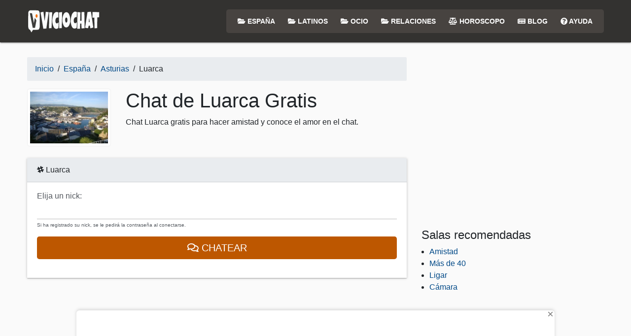

--- FILE ---
content_type: text/html; charset=UTF-8
request_url: https://www.viciochat.org/chat/luarca/
body_size: 4372
content:
<!doctype html>
<html lang="es">

<head>
	<meta charset="utf-8">
	<meta name="viewport" content="width=device-width, initial-scale=1.0">
	<meta name="msapplication-TileImage" content="https://www.viciochat.org/images/favicon-1-270x270.png">
	<title>Chat de Luarca en Asturias</title>
	<meta name="description" content="Chat Luarca gratis para hacer amistad y conoce el amor en el chat.">
	
		<link href="https://www.viciochat.org/chat/luarca/" rel="canonical">
	
	<!-- Favicon -->
	<link rel="icon" href="https://www.viciochat.org/images/favicon-1-32x32.png" sizes="32x32">
	<link rel="icon" href="https://www.viciochat.org/images/favicon-1-192x192.png" sizes="192x192">
	<link rel="apple-touch-icon" href="https://www.viciochat.org/images/favicon-1-180x180.png">

	<!-- Fontawesome -->
	<link rel="stylesheet" href="https://www.viciochat.org/css/font-awesome.css" type="text/css">

	<!-- Style -->
	<link rel="stylesheet" href="https://www.viciochat.org/css/style.css" type="text/css">
</head>

<body>

    <div class="site" id="page">
		
<div id="wrapper-navbar">
    <a class="skip-link sr-only sr-only-focusable" href="#content">Salir del contenido</a>
		<nav class="navbar navbar-expand-md navbar-light bg-vc-dark">
			<div class="container">
				<a href="https://www.viciochat.org/" class="navbar-brand custom-logo-link" rel="home">
					<img width="250" height="100" src="https://www.viciochat.org/images/cropped-viciochat.svg" class="img-fluid" alt="VicioChat" decoding="async">
				</a>
				<button class="navbar-toggler" type="button" data-toggle="collapse" data-target="#navbarNavDropdown" aria-controls="navbarNavDropdown" aria-expanded="false" aria-label="Toggle navigation">
					<span class="navbar-toggler-icon"></span>
				</button>
				<div id="navbarNavDropdown" class="collapse navbar-collapse">
					<ul id="main-menu" class="navbar-nav ml-auto">
						                        <li class="nav-item ">
							<a title="España" href="https://www.viciochat.org/chats/espana/" class="nav-link">
                                <i class="fas fa-folder-open"></i> España                            </a>
                        </li>
						                        <li class="nav-item ">
							<a title="Latinos" href="https://www.viciochat.org/chats/latinoamerica/" class="nav-link">
                                <i class="fas fa-folder-open"></i> Latinos                            </a>
                        </li>
						                        <li class="nav-item ">
							<a title="Ocio" href="https://www.viciochat.org/chats/ocio/" class="nav-link">
                                <i class="fas fa-folder-open"></i> Ocio                            </a>
                        </li>
						                        <li class="nav-item ">
							<a title="Relaciones" href="https://www.viciochat.org/chats/relaciones/" class="nav-link">
                                <i class="fas fa-folder-open"></i> Relaciones                            </a>
                        </li>
						                        <li class="nav-item ">
							<a title="Horoscopo" href="https://www.viciochat.org/horoscopo/" class="nav-link">
                                <i class="fas fa-balance-scale"></i> Horoscopo                            </a>
                        </li>
						                        <li class="nav-item ">
							<a title="Blog" href="https://www.viciochat.org/blog/" class="nav-link">
                                <i class="fas fa-newspaper"></i> Blog                            </a>
                        </li>
						                        <li class="nav-item ">
							<a title="Ayuda" href="https://www.viciochat.org/ayuda/" class="nav-link">
                                <i class="fas fa-question-circle"></i> Ayuda                            </a>
                        </li>
											</ul>
				</div>
			</div>
		</nav>
</div>

        <div class="wrapper" id="single-wrapper">
			<div class="container" id="content" tabindex="-1">
				<div class="row">
					<main class="site-main col-sm-8" id="main">
						<!-- Mostrar el breadcrumb -->
							<div class="breadcrumb" itemscope itemtype="https://schema.org/BreadcrumbList">
																	<span itemprop="itemListElement" itemscope itemtype="https://schema.org/ListItem">
										<a itemprop="item" href="https://www.viciochat.org/">
											<span itemprop="name">Inicio</span>
										</a>
										<meta itemprop="position" content="1">
									</span>
									 &nbsp; / &nbsp; 																	<span itemprop="itemListElement" itemscope itemtype="https://schema.org/ListItem">
										<a itemprop="item" href="/chats/espana/">
											<span itemprop="name">España</span>
										</a>
										<meta itemprop="position" content="2">
									</span>
									 &nbsp; / &nbsp; 																	<span itemprop="itemListElement" itemscope itemtype="https://schema.org/ListItem">
										<a itemprop="item" href="/chats/asturias/">
											<span itemprop="name">Asturias</span>
										</a>
										<meta itemprop="position" content="3">
									</span>
																									&nbsp; / &nbsp;<span>Luarca</span>
							</div>
														<article class="chat type-chat status-publish has-post-thumbnail hentry chats-amistad" id="/chat/luarca/">
								<header class="entry-header">
									<div class="row">
										<div class="col-12 col-sm-3 d-none d-sm-block">
											<img class="img-fluid img-chat" src="https://www.viciochat.org/images/2022/01/luarca.webp" alt="Luarca" loading="lazy">
										</div>
										<div class="col-12 col-sm-9">
											<h1 class="entry-title">Chat de Luarca Gratis</h1>
												<p>Chat Luarca gratis para hacer amistad y conoce el amor en el chat.</p>
										</div>
									</div>
								</header>
								<div class="entry-content mt-4">
									<div class="panel panel-chat">
										<div class="card-header">
											<i class="fab fa-slack-hash"></i> Luarca										</div>
										<div class="card-body">
											<form method="POST" action="/opcion/">
												<div class="form-group bmd-label-static">
													<label for="nick">Elija un nick:</label><input type="text" class="form-control" id="nick" name="nick" placeholder=""><small class="form-text text-muted">Si ha registrado su nick, se le pedirá la contraseña al conectarse.</small>
												</div>
												<input type="hidden" name="join" value="#luarca">
												<button type="submit" class="btn btn-success btn-lg btn-block active"><i class="far fa-comments"></i> Chatear</button>
											</form>
										</div>
									</div>
									<div class="mt-4">
										<center>
											
    <!-- Anuncio DESKTOP -->
    <ins class="adsbygoogle"
         style="display:inline-block;width:336px;height:280px"
         data-ad-client="ca-pub-2676858001618396"
         data-ad-slot="6030917652"></ins>


<script>
    (adsbygoogle = window.adsbygoogle || []).push({});
</script>
										</center>
										</div>
											<hr class="mb-4">
												<h2>Descripción de la sala Luarca</h2>
													<p>Chat Luarca gratis para hacer amistad y conoce el amor en el chat. Habla con gente asturiana de Luarca por nuestros canales de chat, conoce la gente de este pueblo asturiano y relacionate en la tierra del queso cabrales y el cachopo.</p>
																											<hr class="mt-4">
								</div>
								<footer class="entry-footer"> 
									<h3 class="mb-3">Salas relacionadas:</h3> 
										<div class="row"><div class="col-6 col-sm-4"><p class="text-ellipsis"><a href="https://www.viciochat.org/chat/cabrales/"><i class="fab fa-slack-hash"></i> Cabrales</a></p></div><div class="col-6 col-sm-4"><p class="text-ellipsis"><a href="https://www.viciochat.org/chat/ponga/"><i class="fab fa-slack-hash"></i> Ponga</a></p></div><div class="col-6 col-sm-4"><p class="text-ellipsis"><a href="https://www.viciochat.org/chat/nava/"><i class="fab fa-slack-hash"></i> Nava</a></p></div><div class="col-6 col-sm-4"><p class="text-ellipsis"><a href="https://www.viciochat.org/chat/pravia/"><i class="fab fa-slack-hash"></i> Pravia</a></p></div><div class="col-6 col-sm-4"><p class="text-ellipsis"><a href="https://www.viciochat.org/chat/cangas-de-onis/"><i class="fab fa-slack-hash"></i> Cangas de Onis</a></p></div><div class="col-6 col-sm-4"><p class="text-ellipsis"><a href="https://www.viciochat.org/chat/caravia/"><i class="fab fa-slack-hash"></i> Caravia</a></p></div><div class="col-6 col-sm-4"><p class="text-ellipsis"><a href="https://www.viciochat.org/chat/oviedo/"><i class="fab fa-slack-hash"></i> Oviedo</a></p></div><div class="col-6 col-sm-4"><p class="text-ellipsis"><a href="https://www.viciochat.org/chat/mieres-asturias/"><i class="fab fa-slack-hash"></i> Mieres Asturias</a></p></div><div class="col-6 col-sm-4"><p class="text-ellipsis"><a href="https://www.viciochat.org/chat/franco/"><i class="fab fa-slack-hash"></i> Franco</a></p></div><div class="col-6 col-sm-4"><p class="text-ellipsis"><a href="https://www.viciochat.org/chat/colunga/"><i class="fab fa-slack-hash"></i> Colunga</a></p></div><div class="col-6 col-sm-4"><p class="text-ellipsis"><a href="https://www.viciochat.org/chat/gijon/"><i class="fab fa-slack-hash"></i> Gijon</a></p></div><div class="col-6 col-sm-4"><p class="text-ellipsis"><a href="https://www.viciochat.org/chat/ibias/"><i class="fab fa-slack-hash"></i> Ibias</a></p></div></div> 
								</footer>
							</article>
							<div id="accordion" style="margin-top:25px;">
								<div class="panel">
									<div class="card-header" id="heading1">
										<h3 class="mb-0">
											<button class="btn btn-link" data-toggle="collapse" data-target="#collapse1" aria-expanded="false" aria-controls="collapse1"> <i class="far fa-file"></i> Normas del chat </button>
										</h3>
									</div>
									<div id="collapse1" class="collapse" aria-labelledby="heading1" data-parent="#accordion">
										<div class="card-body">
											<ul>
												<li>La primera regla, absolutamente básica, es: «no hagas nada que no quieras que te hagan».</li>
												<li>Está prohibido molestar al resto de los usuarios, o comprometer y degradar el funcionamiento de la red. Una actuación lo bastante persistente o molesta puede acarrear la expulsión de la red por tiempo indefinido.</li>
												<li>Cuando entres en un canal nuevo sigue durante un rato las conversaciones para descubrir cuál es la temática que se está desarrollando. Respeta la temática del canal y utiliza un lenguaje apropiado. Las conversaciones con temáticas no vinculadas al canal deben mantenerse en privado.</li>
												<li>Evita el uso de mayúsculas, ya que pueden interpretarse como gritos o enfado. Usa los emojis cuando sea necesario.</li>
											</ul>
										</div>
									</div>
									<div class="panel">
										<div class="card-header" id="heading2">
											<h4 class="mb-0">
												<button class="btn btn-link collapsed" data-toggle="collapse" data-target="#collapse2" aria-expanded="false" aria-controls="collapse2"> <i class="far fa-question-circle"></i> Preguntas frecuentes </button>
											</h4>
										</div>
										<div id="collapse2" class="collapse" aria-labelledby="heading2" data-parent="#accordion">
											<div class="card-body">
												<ul>
													<li>Netiqueta y comportamiento</li>
													<li>Normas generales de la Red</li>
													<li>Normas de registro de Nicks</li>
													<li>Normas de registro de Canales</li>
													<li>Moderadores de canales</li>
													<li>¿Como dirigirse a un OPeRador?</li>
												</ul>
											</div>
										</div>
									</div>
								</div>
							</div>
								<div class="col-12 mt-3">
									<center>
										
    <!-- Anuncio DESKTOP -->
    <ins class="adsbygoogle"
         style="display:inline-block;width:336px;height:280px"
         data-ad-client="ca-pub-2676858001618396"
         data-ad-slot="2733853392"></ins>


<script>
    (adsbygoogle = window.adsbygoogle || []).push({});
</script>
									</center>
								</div>
					</main>
					<div class="col-md-4 widget-area" id="right-sidebar" role="complementary">
						<aside class="widget widget_wpchat_publicidad">
							<center>
								
    <!-- Anuncio DESKTOP -->
    <ins class="adsbygoogle"
         style="display:inline-block;width:336px;height:280px"
         data-ad-client="ca-pub-2676858001618396"
         data-ad-slot="3633624729"></ins>


<script>
    (adsbygoogle = window.adsbygoogle || []).push({});
</script>							</center>
						</aside>
						<aside id="text-2" class="widget widget_text">
							<h4 class="widget-title">Salas recomendadas</h4>
								<div class="textwidget">
									<ul>
										<li><a href="https://www.viciochat.org/chat/amistad/">Amistad</a></li>
										<li><a href="https://www.viciochat.org/chat/mas-de-40/">Más de 40</a></li>
										<li><a href="https://www.viciochat.org/chat/ligar/">Ligar</a></li>
										<li><a href="https://www.viciochat.org/chat/camara/">Cámara</a></li>
									</ul>
								</div>
						</aside>
					</div>
				</div>
			</div>
		</div>
	</div>

         <!-- Footer Start!-->
        <div class="wrapper" id="wrapper-footer-full">
    <div class="container" id="footer-full-content" tabindex="-1">
        <div class="row">
            <!-- Top Canales -->
            <div class="col-sm-3 d-lg-block d-sm-block d-none">
                <h5>Top canales</h5>
                <ul class="fa-ul">
                    <li><span class="fa-li"><i class="fab fa-slack-hash"></i></span><a href="https://www.viciochat.org/chat/espana/">España</a></li>
                    <li><span class="fa-li"><i class="fab fa-slack-hash"></i></span><a href="https://www.viciochat.org/chat/argentina/">Argentina</a></li>
                    <li><span class="fa-li"><i class="fab fa-slack-hash"></i></span><a href="https://www.viciochat.org/chat/mexico/">Mexico</a></li>
                   <li><span class="fa-li"><i class="fab fa-slack-hash"></i></span><a href="https://www.viciochat.org/chat/amistad/">Amistad</a></li>
                    <li><span class="fa-li"><i class="fab fa-slack-hash"></i></span><a href="https://www.viciochat.org/chat/ligar/">Ligar</a></li>
                    <li><span class="fa-li"><i class="fab fa-slack-hash"></i></span><a href="https://www.viciochat.org/chat/colombia/">Colombia</a></li>
                </ul>
            </div>
            
            <!-- Últimos Canales -->
            <div class="col-sm-3 d-lg-block d-sm-block d-none">
                <h5>Últimos canales</h5>
                <ul class="fa-ul">
                    <li><span class="fa-li"><i class="fab fa-slack-hash"></i></span><a href="https://www.viciochat.org/chat/usa/" >Usa</a></li>
					<li><span class="fa-li"><i class="fab fa-slack-hash"></i></span><a href="https://www.viciochat.org/chat/erotico/" >Erotico</a></li>
					<li><span class="fa-li"><i class="fab fa-slack-hash"></i></span><a href="https://www.viciochat.org/chat/bazoocam/" >Bazoocam</a></li>
					<li><span class="fa-li"><i class="fab fa-slack-hash"></i></span><a href="https://www.viciochat.org/chat/dalechat/" >Dalechat</a></li>
					<li><span class="fa-li"><i class="fab fa-slack-hash"></i></span><a href="https://www.viciochat.org/chat/swingers/" >Swingers</a></li>
					<li><span class="fa-li"><i class="fab fa-slack-hash"></i></span><a href="https://www.viciochat.org/chat/navidad/" >Navidad</a></li>
					<li><span class="fa-li"><i class="fab fa-slack-hash"></i></span><a href="https://www.viciochat.org/chat/homestead/" >Homestead</a></li>
                    <li><span class="fa-li"><i class="fab fa-slack-hash"></i></span><a href="https://www.viciochat.org/chat/alhaurin-de-la-torre/">Alhaurín de la Torre</a></li>
                    <li><span class="fa-li"><i class="fab fa-slack-hash"></i></span><a href="https://www.viciochat.org/chat/mairena-del-aljarafe/">Mairena del Aljarafe</a></li>
                    <li><span class="fa-li"><i class="fab fa-slack-hash"></i></span><a href="https://www.viciochat.org/chat/rincon-de-la-victoria/">Rincón de la Victoria</a></li>
                </ul>
            </div>
            
            <!-- Corporativo -->
            <div class="col-sm-3 d-lg-block d-sm-block d-none">
                <h5>Corporativo</h5>
                <ul class="fa-ul">
                    <li><span class="fa-li"><i class="fas fa-check"></i></span><a href="https://www.viciochat.org/historia/">Historia</a></li>
                    <li><span class="fa-li"><i class="fas fa-check"></i></span><a href="https://www.viciochat.org/equipo/">Equipo</a></li>
                    <li><span class="fa-li"><i class="fas fa-check"></i></span><a href="https://www.viciochat.org/auth/register/">Registro</a></li>
                    <li><span class="fa-li"><i class="fas fa-check"></i></span><a href="https://www.viciochat.org/crea-tu-chat/">Crea tu chat</a></li>
                    <li><span class="fa-li"><i class="fas fa-check"></i></span><a href="https://www.viciochat.org/contacto/">Contacto</a></li>
                </ul>
            </div>
            
            <!-- Legal -->
            <div class="col-sm-3">
                <h5>Legal</h5>
                <ul class="fa-ul">
                    <li><span class="fa-li"><i class="fas fa-check"></i></span><a href="https://www.viciochat.org/legal/aviso-legal/">Aviso legal</a></li>
                    <li><span class="fa-li"><i class="fas fa-check"></i></span><a href="https://www.viciochat.org/legal/politica-de-privacidad/">Política de privacidad</a></li>
                    <li><span class="fa-li"><i class="fas fa-check"></i></span><a href="https://www.viciochat.org/politica-de-cookies/">Política de cookies</a></li>
                </ul>
            </div>
            
            <!-- Redes Sociales y Copyright -->
            <div class="col-12 my-4 text-center">
                <div class="fa-stack">
                    <a href="https://www.facebook.com/VicioChats" target="_blank" rel="noopener noreferrer" aria-label="lee esto en facebook">
                        <i class="fas fa-circle fa-stack-2x"></i>
                        <i class="fab fa-facebook-f fa-stack-1x fa-inverse"></i>
                    </a>
                </div>
                <div class="fa-stack">
                    <a href="https://twitter.com/VicioChat" target="_blank" rel="noopener noreferrer" aria-label="lee esto en twitter">
                        <i class="fas fa-circle fa-stack-2x"></i>
                        <i class="fab fa-twitter fa-stack-1x fa-inverse"></i>
                    </a>
                </div>
            </div>
            <div class="col-12 text-center">&copy; 2021-2025 | VicioChat Networks</div>
        </div>
    </div>
</div>
	<div class="sticky-ads" id="sticky-ads">
	<div class="sticky-ads-close" onclick='document.getElementById("sticky-ads").style.display="none"'>
		<svg viewbox='0 0 512 512' xmlns='http://www.w3.org/2000/svg'><path d='M278.6 256l68.2-68.2c6.2-6.2 6.2-16.4 0-22.6-6.2-6.2-16.4-6.2-22.6 0L256 233.4l-68.2-68.2c-6.2-6.2-16.4-6.2-22.6 0-3.1 3.1-4.7 7.2-4.7 11.3 0 4.1 1.6 8.2 4.7 11.3l68.2 68.2-68.2 68.2c-3.1 3.1-4.7 7.2-4.7 11.3 0 4.1 1.6 8.2 4.7 11.3 6.2 6.2 16.4 6.2 22.6 0l68.2-68.2 68.2 68.2c6.2 6.2 16.4 6.2 22.6 0 6.2-6.2 6.2-16.4 0-22.6L278.6 256z'/></svg>
	</div>
	<div class="sticky-ads-content">
		<ins class="adsbygoogle"
		style="display:block"
		data-ad-client="ca-pub-2676858001618396"
		data-ad-slot="2499610173"></ins>
		<script>
			 (adsbygoogle = window.adsbygoogle || []).push({});
		</script>
	</div>
</div>
<!-- Footer end! -->

<!-- Scripts -->
<script src="https://www.viciochat.org/js/jquery.min.js"></script>
<script src="https://www.viciochat.org/js/bootstrap.min.js"></script>
<script async src="https://pagead2.googlesyndication.com/pagead/js/adsbygoogle.js?client=ca-pub-2676858001618396"
        crossorigin="anonymous"></script>
</body>

</html>

--- FILE ---
content_type: text/html; charset=utf-8
request_url: https://www.google.com/recaptcha/api2/aframe
body_size: 222
content:
<!DOCTYPE HTML><html><head><meta http-equiv="content-type" content="text/html; charset=UTF-8"></head><body><script nonce="Tkhr68ttk30MbwsjtYdv6g">/** Anti-fraud and anti-abuse applications only. See google.com/recaptcha */ try{var clients={'sodar':'https://pagead2.googlesyndication.com/pagead/sodar?'};window.addEventListener("message",function(a){try{if(a.source===window.parent){var b=JSON.parse(a.data);var c=clients[b['id']];if(c){var d=document.createElement('img');d.src=c+b['params']+'&rc='+(localStorage.getItem("rc::a")?sessionStorage.getItem("rc::b"):"");window.document.body.appendChild(d);sessionStorage.setItem("rc::e",parseInt(sessionStorage.getItem("rc::e")||0)+1);localStorage.setItem("rc::h",'1768725601317');}}}catch(b){}});window.parent.postMessage("_grecaptcha_ready", "*");}catch(b){}</script></body></html>

--- FILE ---
content_type: text/css
request_url: https://www.viciochat.org/css/style.css
body_size: 6617
content:
.card{font-size:.875rem;font-weight:400}:root{--blue:#2196f3;--indigo:#3f51b5;--purple:#9c27b0;--pink:#e91e63;--red:#f44336;--orange:#ff9800;--yellow:#ffeb3b;--green:#4caf50;--teal:#009688;--cyan:#00bcd4;--white:#fff;--gray:#6c757d;--gray-dark:#343a40;--primary:#009688;--secondary:#6c757d;--success:#BD5700;--info:#03a9f4;--warning:#ff5722;--danger:#f44336;--light:#f5f5f5;--dark:#424242;--breakpoint-xs:0;--breakpoint-sm:576px;--breakpoint-md:768px;--breakpoint-lg:992px;--breakpoint-xl:1200px;--font-family-sans-serif:"Roboto","Helvetica","Arial",sans-serif;--font-family-monospace:SFMono-Regular,Menlo,Monaco,Consolas,"Liberation Mono","Courier New",monospace}*,:after,:before{box-sizing:border-box}html{font-family:sans-serif;line-height:1.15;-webkit-text-size-adjust:100%;-ms-text-size-adjust:100%;-ms-overflow-style:scrollbar;-webkit-tap-highlight-color:transparent}@-ms-viewport{width:device-width}article,footer,header,main,nav{display:block}body{margin:0;font-family:Roboto,Helvetica,Arial,sans-serif;font-size:1rem;line-height:1.5;color:#212529;text-align:left;background-color:#fafafa}[tabindex="-1"]:focus{outline:0!important}hr{box-sizing:content-box;height:0;overflow:visible}h1,h2,h3,h4,h5{margin-top:0;margin-bottom:.5rem}p{margin-top:0;margin-bottom:1rem}ul{margin-bottom:1rem}ul{margin-top:0}b{font-weight:bolder}small{font-size:80%}a{color:#009688;text-decoration:none;background-color:transparent;-webkit-text-decoration-skip:objects}a:hover{color:#004a43;text-decoration:underline}img{vertical-align:middle;border-style:none}label{display:inline-block;margin-bottom:.5rem}button{border-radius:0}button:focus{outline:1px dotted;outline:5px auto -webkit-focus-ring-color}button,input{margin:0;font-family:inherit;font-size:inherit;line-height:inherit}button,input{overflow:visible}button{text-transform:none}[type=submit],button,html [type=button]{-webkit-appearance:button}[type=button]::-moz-focus-inner,[type=submit]::-moz-focus-inner,button::-moz-focus-inner{padding:0;border-style:none}::-webkit-file-upload-button{font:inherit;-webkit-appearance:button}.h1, .h2, .h3, .h4, .h5, .h6, h1, h2, h3, h4, h5, h6 {margin-bottom: .5rem; font-family: inherit; font-weight: 400; line-height: 1.2;color: inherit;}h1{font-size:2.5rem}h2{font-size:2rem}h3{font-size:1.75rem}h4{font-size:1.5rem}h5{font-size:1.25rem}hr{margin-top:1rem;margin-bottom:1rem;border:0;border-top:1px solid rgba(0,0,0,.1)}small{font-size:80%;font-weight:400}.img-fluid{max-width:100%;height:auto}.container{width:100%;padding-right:15px;padding-left:15px;margin-right:auto;margin-left:auto}@media (min-width:576px){.container{max-width:540px}}@media (min-width:768px){.container{max-width:720px}}@media (min-width:992px){.container{max-width:960px}}@media (min-width:1200px){.container{max-width:1140px}}.container-fluid{width:100%;padding-right:15px;padding-left:15px;margin-right:auto;margin-left:auto}.row{display:flex;flex-wrap:wrap;margin-right:-15px;margin-left:-15px}.col,.col-md,.col-6,.col-12,.col-lg-2,.col-lg-6,.col-lg-8,.col-lg-10,.col-lg-12,.col-md-12,.col-sm-3,.col-sm-4,.col-sm-8,.col-sm-9,.col-md-4{position:relative;width:100%;min-height:1px;padding-right:15px;padding-left:15px}.col{flex-basis:0;flex-grow:1;max-width:100%}.col-6{flex:0 0 50%;max-width:50%}.col-12{flex:0 0 100%;max-width:100%}@media (min-width:576px){.col-sm-3{flex:0 0 25%;max-width:25%}.col-sm-4{flex:0 0 33.33333%;max-width:33.33333%}.col-sm-8{flex:0 0 66.66667%;max-width:66.66667%}.col-sm-9{flex:0 0 75%;max-width:75%}}@media (min-width:768px){.col-md{flex-basis:0;flex-grow:1;max-width:100%}.col-md-4{flex:0 0 33.33333%;max-width:33.33333%}.col-md-12{flex:0 0 100%;max-width:100%}}@media (min-width:992px){.col-lg-2{flex:0 0 16.66667%;max-width:16.66667%}.col-lg-6{flex:0 0 50%;max-width:50%}.col-lg-8{flex:0 0 66.66667%;max-width:66.66667%}.col-lg-10{flex:0 0 83.33333%;max-width:83.33333%}.col-lg-12{flex:0 0 100%;max-width:100%}.offset-lg-2{margin-left:16.66667%}}.form-control{display:block;width:100%;padding:.4375rem 0;font-size:1rem;line-height:1.5;color:#495057;background-color:transparent;background-clip:padding-box;border:1px solid rgba(0,0,0,.26);border-radius:0;box-shadow:none;transition:border-color .15s ease-in-out,box-shadow .15s ease-in-out;outline:none}.form-control::-ms-expand{background-color:transparent;border:0}.form-control:disabled{background-color:#e9ecef;opacity:1}.form-group{margin-bottom:1rem}.form-text{display:block;margin-top:.25rem}.btn{display:inline-block;font-weight:500;text-align:center;white-space:nowrap;vertical-align:middle;user-select:none;border:1px solid transparent;padding:.46875rem 1rem;font-size:1rem;line-height:1.5;border-radius:.125rem;transition:color .15s ease-in-out,background-color .15s ease-in-out,border-color .15s ease-in-out,box-shadow .15s ease-in-out}.btn:focus,.btn:hover{text-decoration:none}.btn:focus{outline:0;box-shadow:none}.btn:disabled{opacity:.65;box-shadow:none}.btn:not(:disabled):not(.disabled),.custom-file-control:not(:disabled):not(.disabled):before{cursor:pointer}.btn:not(:disabled):not(.disabled).active,.btn:not(:disabled):not(.disabled):active,.custom-file-control:not(:disabled):not(.disabled).active:before,.custom-file-control:not(:disabled):not(.disabled):active:before{background-image:none;box-shadow:none}.btn:not(:disabled):not(.disabled).active:focus,.btn:not(:disabled):not(.disabled):active:focus,.custom-file-control:not(:disabled):not(.disabled).active:focus:before,.custom-file-control:not(:disabled):not(.disabled):active:focus:before{box-shadow:none}.btn-primary:not(:disabled):not(.disabled).active,.btn-primary:not(:disabled):not(.disabled):active{color:#fff;background-color:#00635a;border-color:#00564e}.btn-primary:not(:disabled):not(.disabled).active:focus,.btn-primary:not(:disabled):not(.disabled):active:focus{box-shadow:0 0 0 .2rem rgba(0,150,136,.5)}.btn-success{color:#fff;background-color:#4caf50;border-color:#4caf50;box-shadow:none}.btn-success:hover{color:#fff;background-color:#409444;border-color:#3d8b40}.btn-success:focus{box-shadow:0 0 0 .2rem rgba(76,175,80,.5)}.btn-success:disabled{color:#fff;background-color:#4caf50;border-color:#4caf50}.btn-success:not(:disabled):not(.disabled).active,.btn-success:not(:disabled):not(.disabled):active{color:#fff;background-color:#BD5700;border-color:#39833c}.btn-info:not(:disabled):not(.disabled).active,.btn-info:not(:disabled):not(.disabled):active{color:#fff;background-color:#0286c2;border-color:#027db5}.btn-info:not(:disabled):not(.disabled).active:focus,.btn-info:not(:disabled):not(.disabled):active:focus{box-shadow:0 0 0 .2rem rgba(3,169,244,.5)}.btn-warning:not(:disabled):not(.disabled).active,.btn-warning:not(:disabled):not(.disabled):active{color:#fff;background-color:#ee3900;border-color:#e13600}.btn-warning:not(:disabled):not(.disabled).active:focus,.btn-warning:not(:disabled):not(.disabled):active:focus{box-shadow:0 0 0 .2rem rgba(255,87,34,.5)}.btn-danger:not(:disabled):not(.disabled).active,.btn-danger:not(:disabled):not(.disabled):active{color:#fff;background-color:#ea1c0d;border-color:#de1b0c}.btn-danger:not(:disabled):not(.disabled).active:focus,.btn-danger:not(:disabled):not(.disabled):active:focus{box-shadow:0 0 0 .2rem rgba(244,67,54,.5)}.btn-light:not(:disabled):not(.disabled).active,.btn-light:not(:disabled):not(.disabled):active{color:#212529;background-color:#dcdcdc;border-color:#d5d5d5}.btn-light:not(:disabled):not(.disabled).active:focus,.btn-light:not(:disabled):not(.disabled):active:focus{box-shadow:0 0 0 .2rem hsla(0,0%,96%,.5)}.btn-dark:not(:disabled):not(.disabled).active,.btn-dark:not(:disabled):not(.disabled):active{color:#fff;background-color:#292929;border-color:#222}.btn-dark:not(:disabled):not(.disabled).active:focus,.btn-dark:not(:disabled):not(.disabled):active:focus{box-shadow:0 0 0 .2rem rgba(66,66,66,.5)}.btn-outline-primary:not(:disabled):not(.disabled).active,.btn-outline-primary:not(:disabled):not(.disabled):active{color:#fff;background-color:#009688;border-color:#009688}.btn-outline-primary:not(:disabled):not(.disabled).active:focus,.btn-outline-primary:not(:disabled):not(.disabled):active:focus{box-shadow:0 0 0 .2rem rgba(0,150,136,.5)}.btn-outline-secondary:not(:disabled):not(.disabled).active,.btn-outline-secondary:not(:disabled):not(.disabled):active{color:#fff;background-color:#6c757d;border-color:#6c757d}.btn-outline-secondary:not(:disabled):not(.disabled).active:focus,.btn-outline-secondary:not(:disabled):not(.disabled):active:focus{box-shadow:0 0 0 .2rem hsla(208,7%,46%,.5)}.btn-outline-success:not(:disabled):not(.disabled).active,.btn-outline-success:not(:disabled):not(.disabled):active{color:#fff;background-color:#4caf50;border-color:#4caf50}.btn-outline-success:not(:disabled):not(.disabled).active:focus,.btn-outline-success:not(:disabled):not(.disabled):active:focus{box-shadow:0 0 0 .2rem rgba(76,175,80,.5)}.btn-outline-info:not(:disabled):not(.disabled).active,.btn-outline-info:not(:disabled):not(.disabled):active{color:#fff;background-color:#03a9f4;border-color:#03a9f4}.btn-outline-info:not(:disabled):not(.disabled).active:focus,.btn-outline-info:not(:disabled):not(.disabled):active:focus{box-shadow:0 0 0 .2rem rgba(3,169,244,.5)}.btn-outline-warning:not(:disabled):not(.disabled).active,.btn-outline-warning:not(:disabled):not(.disabled):active{color:#fff;background-color:#ff5722;border-color:#ff5722}.btn-outline-warning:not(:disabled):not(.disabled).active:focus,.btn-outline-warning:not(:disabled):not(.disabled):active:focus{box-shadow:0 0 0 .2rem rgba(255,87,34,.5)}.btn-outline-danger:not(:disabled):not(.disabled).active,.btn-outline-danger:not(:disabled):not(.disabled):active{color:#fff;background-color:#f44336;border-color:#f44336}.btn-outline-danger:not(:disabled):not(.disabled).active:focus,.btn-outline-danger:not(:disabled):not(.disabled):active:focus{box-shadow:0 0 0 .2rem rgba(244,67,54,.5)}.btn-outline-light:not(:disabled):not(.disabled).active,.btn-outline-light:not(:disabled):not(.disabled):active{color:#212529;background-color:#f5f5f5;border-color:#f5f5f5}.btn-outline-light:not(:disabled):not(.disabled).active:focus,.btn-outline-light:not(:disabled):not(.disabled):active:focus{box-shadow:0 0 0 .2rem hsla(0,0%,96%,.5)}.btn-outline-dark:not(:disabled):not(.disabled).active,.btn-outline-dark:not(:disabled):not(.disabled):active{color:#fff;background-color:#424242;border-color:#424242}.btn-outline-dark:not(:disabled):not(.disabled).active:focus,.btn-outline-dark:not(:disabled):not(.disabled):active:focus{box-shadow:0 0 0 .2rem rgba(66,66,66,.5)}.btn-lg{padding:.5rem 1rem;font-size:1.25rem;line-height:1.5;border-radius:.3rem}.btn-block{display:block;width:100%}.input-group{position:relative;display:flex;flex-wrap:wrap;align-items:stretch;width:100%}.input-group>.form-control{position:relative;flex:1 1 auto;width:1%;margin-bottom:0}.input-group>.form-control:focus{z-index:3}.input-group>.form-control:not(:last-child){border-top-right-radius:0;border-bottom-right-radius:0}.input-group-append{display:flex}.input-group-append .btn{position:relative;z-index:2}.input-group-append{margin-left:-1px}.input-group>.input-group-append>.btn{border-top-left-radius:0;border-bottom-left-radius:0}.collapse{display:none}.collapse.show{display:block}tr.collapse.show{display:table-row}tbody.collapse.show{display:table-row-group}.collapsing{height:0;overflow:hidden;transition:height .35s ease}.nav-link{display:block;padding:.5rem 1rem}.nav-link:focus,.nav-link:hover{text-decoration:none}.navbar{position:relative;padding:.5rem 1rem}.navbar,.navbar>.container{display:flex;flex-wrap:wrap;align-items:center;justify-content:space-between}.navbar-brand{display:inline-block;padding-top:.3125rem;padding-bottom:.3125rem;margin-right:1rem;font-size:1.25rem;line-height:inherit;white-space:nowrap}.navbar-brand:focus,.navbar-brand:hover{text-decoration:none}.navbar-nav{display:flex;flex-direction:column;padding-left:0;margin-bottom:0;list-style:none}.navbar-nav .nav-link{padding-right:0;padding-left:0}.navbar-collapse{flex-basis:100%;flex-grow:1;align-items:center}.navbar-toggler{padding:.25rem .75rem;font-size:1.25rem;line-height:1;background-color:transparent;border:1px solid transparent;border-radius:.125rem}.navbar-toggler:focus,.navbar-toggler:hover{text-decoration:none}.navbar-toggler:not(:disabled):not(.disabled){cursor:pointer}.navbar-toggler-icon{display:inline-block;width:1.5em;height:1.5em;vertical-align:middle;content:"";background:no-repeat 50%;background-size:100% 100%}@media (max-width:767.98px){.navbar-expand-md>.container{padding-right:0;padding-left:0}}@media (min-width:768px){.navbar-expand-md{flex-flow:row nowrap;justify-content:flex-start}.navbar-expand-md .navbar-nav{flex-direction:row}.navbar-expand-md .navbar-nav .nav-link{padding-right:.5rem;padding-left:.5rem}.navbar-expand-md>.container{flex-wrap:nowrap}.navbar-expand-md .navbar-collapse{display:flex!important;flex-basis:auto}.navbar-expand-md .navbar-toggler{display:none}}.navbar-light .navbar-brand,.navbar-light .navbar-brand:focus,.navbar-light .navbar-brand:hover{color:rgba(0,0,0,.9)}.navbar-light .navbar-nav .nav-link{color:rgba(0,0,0,.5)}.navbar-light .navbar-nav .nav-link:focus,.navbar-light .navbar-nav .nav-link:hover{color:rgba(0,0,0,.7)}.navbar-light .navbar-toggler{color:rgba(0,0,0,.5);border-color:rgba(71, 67, 64)}.navbar-light .navbar-toggler-icon{background-image:url("data:image/svg+xml;charset=utf8,%3Csvg viewBox='0 0 30 30' xmlns='http://www.w3.org/2000/svg'%3E%3Cpath stroke='rgba(71, 67, 64)' stroke-width='2' stroke-linecap='round' stroke-miterlimit='10' d='M4 7h22M4 15h22M4 23h22'/%3E%3C/svg%3E")}.card{position:relative;display:flex;flex-direction:column;min-width:0;word-wrap:break-word;background-color:#fff;background-clip:border-box;border:1px solid rgba(0,0,0,.12);border-radius:.125rem}.card-body{flex:1 1 auto;padding:1.25rem}.card-title{margin-bottom:.75rem}.card-text:last-child{margin-bottom:0}.card-header{padding:.75rem 1.25rem;margin-bottom:0;background-color:#fff;border-bottom:1px solid rgba(0,0,0,.12)}.card-header:first-child{border-radius:calc(.125rem - 1px) calc(.125rem - 1px) 0 0}.card-img-top{width:100%;border-top-left-radius:calc(.125rem - 1px);border-top-right-radius:calc(.125rem - 1px)}.breadcrumb{display:flex;flex-wrap:wrap;padding:.75rem 1rem;margin-bottom:1rem;list-style:none;background-color:#e9ecef;border-radius:.125rem}.pagination{display:flex;padding-left:0;list-style:none;border-radius:.125rem}.page-link{position:relative;display:block;padding:.5rem .75rem;margin-left:0;line-height:1.25;color:#009688;background-color:transparent;border:0 solid #dee2e6}.page-link:hover{color:#004a43;text-decoration:none;background-color:#e9ecef;border-color:#dee2e6}.page-link:focus{z-index:2;outline:0;box-shadow:0 0 0 .2rem rgba(0,150,136,.25)}.page-link:not(:disabled):not(.disabled){cursor:pointer}.page-item:first-child .page-link{margin-left:0;border-top-left-radius:.125rem;border-bottom-left-radius:.125rem}.page-item:last-child .page-link{border-top-right-radius:.125rem;border-bottom-right-radius:.125rem}.page-item.active .page-link{z-index:1;color:#fff;background-color:#009688;border-color:#009688}.close:not(:disabled):not(.disabled){cursor:pointer}@supports (transform-style:preserve-3d){}@supports (transform-style:preserve-3d){}@supports (transform-style:preserve-3d){}.d-none{display:none!important}@media (min-width:576px){.d-sm-block{display:block!important}}@media (min-width:992px){.d-lg-block{display:block!important}}@supports (position:sticky){}.sr-only{position:absolute;width:1px;height:1px;padding:0;overflow:hidden;clip:rect(0,0,0,0);white-space:nowrap;clip-path:inset(50%);border:0}.sr-only-focusable:active,.sr-only-focusable:focus{position:static;width:auto;height:auto;overflow:visible;clip:auto;white-space:normal;clip-path:none}.mb-2{margin-bottom:.5rem!important}.mt-3{margin-top:1rem!important}.mb-3{margin-bottom:1rem!important}.mt-4,.my-4{margin-top:1.5rem!important}.mb-4,.my-4{margin-bottom:1.5rem!important}.py-4{padding-top:1.5rem!important}.py-4{padding-bottom:1.5rem!important}.ml-auto{margin-left:auto!important}@media (min-width:576px){.mt-sm-0{margin-top:0!important}}.text-center{text-align:center!important}.text-muted{/*color:#6c757d*/color: #51565C!important}@media print{*,:after,:before{text-shadow:none!important;box-shadow:none!important}a:not(.btn):not(.custom-file-control:before){text-decoration:underline}img{page-break-inside:avoid}h2,h3,p{orphans:3;widows:3}h2,h3{page-break-after:avoid}@page{size:a3}.container,body{min-width:992px!important}.navbar{display:none}}body{font-weight:400}a:focus,button:focus{outline:none}@supports (pointer-events:auto){}.btn{position:relative;margin-bottom:.3125rem;font-size:.875rem;text-decoration:none;text-transform:uppercase;letter-spacing:0;cursor:pointer;border:0;outline:0;transition:box-shadow .2s cubic-bezier(.4,0,1,1),background-color .2s cubic-bezier(.4,0,.2,1),color .2s cubic-bezier(.4,0,.2,1);will-change:box-shadow,transform;color:rgba(0,0,0,.87);background-color:transparent;border-color:#ccc}.btn.active,.btn:active,.btn:focus,.btn:hover{color:rgba(0,0,0,.87);background-color:hsla(0,0%,60%,.2);border-color:hsla(0,0%,60%,.2)}.btn.active:focus,.btn.active:hover,.btn:active:focus,.btn:active:hover{color:rgba(0,0,0,.87);background-color:hsla(0,0%,60%,.4);border-color:hsla(0,0%,60%,.4)}.btn:disabled:focus,.btn:disabled:hover{background-color:transparent;border-color:#ccc}.btn.btn-success{color:#4caf50;background-color:transparent;border-color:#ccc}.btn.btn-success.active,.btn.btn-success:active,.btn.btn-success:focus,.btn.btn-success:hover{color:#4caf50;background-color:hsla(0,0%,60%,.2);border-color:hsla(0,0%,60%,.2)}.btn.btn-success.active:focus,.btn.btn-success.active:hover,.btn.btn-success:active:focus,.btn.btn-success:active:hover{color:#BD5700;background-color:hsla(0,0%,60%,.4);border-color:hsla(0,0%,60%,.4)}.btn.btn-success:disabled:focus,.btn.btn-success:disabled:hover{background-color:transparent;border-color:#ccc}.btn.btn-lg{padding:.5rem 1rem;font-size:1.25rem;line-height:1.5;border-radius:.3rem}.btn.btn-primary{color:#009688;background-color:transparent;border-color:#ccc} .btn.btn-primary:active,.btn.btn-primary:focus,.btn.btn-primary:hover{color:#009688;background-color:hsla(0,0%,60%,.2);border-color:hsla(0,0%,60%,.2)}.btn.btn-primary:active:focus,.btn.btn-primary:active:hover{color:#009688;background-color:hsla(0,0%,60%,.4);border-color:hsla(0,0%,60%,.4)}.btn.btn-primary:disabled:focus,.btn.btn-primary:disabled:hover{background-color:transparent;border-color:#ccc}.btn-secondary.custom-file-control:before,.btn.btn-secondary{color:#6c757d;background-color:transparent;border-color:#ccc}.btn-secondary.active.custom-file-control:before,.btn-secondary.custom-file-control:active:before,.btn-secondary.custom-file-control:focus:before,.btn-secondary.custom-file-control:hover:before,.btn-secondary.focus.custom-file-control:before,.btn.btn-secondary.active,.btn.btn-secondary.focus,.btn.btn-secondary:active,.btn.btn-secondary:focus,.btn.btn-secondary:hover,.open>.btn-secondary.dropdown-toggle.custom-file-control:before,.open>.btn.btn-secondary.dropdown-toggle{color:#6c757d;background-color:hsla(0,0%,60%,.2);border-color:hsla(0,0%,60%,.2)}.btn-secondary.active.custom-file-control:focus:before,.btn-secondary.active.custom-file-control:hover:before,.btn-secondary.active.focus.custom-file-control:before,.btn-secondary.custom-file-control:active.focus:before,.btn-secondary.custom-file-control:active:focus:before,.btn-secondary.custom-file-control:active:hover:before,.btn.btn-secondary.active.focus,.btn.btn-secondary.active:focus,.btn.btn-secondary.active:hover,.btn.btn-secondary:active.focus,.btn.btn-secondary:active:focus,.btn.btn-secondary:active:hover,.open>.btn-secondary.dropdown-toggle.custom-file-control:focus:before,.open>.btn-secondary.dropdown-toggle.custom-file-control:hover:before,.open>.btn-secondary.dropdown-toggle.focus.custom-file-control:before,.open>.btn.btn-secondary.dropdown-toggle.focus,.open>.btn.btn-secondary.dropdown-toggle:focus,.open>.btn.btn-secondary.dropdown-toggle:hover{color:#6c757d;background-color:hsla(0,0%,60%,.4);border-color:hsla(0,0%,60%,.4)}.open>.btn-secondary.dropdown-toggle.bmd-btn-icon.custom-file-control:before,.open>.btn.btn-secondary.dropdown-toggle.bmd-btn-icon{color:inherit;background-color:transparent}.open>.btn-secondary.dropdown-toggle.bmd-btn-icon.custom-file-control:hover:before,.open>.btn.btn-secondary.dropdown-toggle.bmd-btn-icon:hover{background-color:hsla(0,0%,60%,.2)}.btn:disabled{color:rgba(0,0,0,.26)}.btn:disabled,.btn:disabled:focus,.btn:disabled:hover{background:transparent}form{margin-bottom:1.125rem}.form-control{background:no-repeat bottom,50% calc(100% - 1px);background-size:0 100%,100% 100%;border:0;transition:background 0s ease-out;padding-left:0;padding-right:0}.form-control:focus{background-size:100% 100%,100% 100%;transition-duration:.3s}.checkbox-inline label:has(input[type=checkbox][disabled]),.checkbox-inline label:has(input[type=checkbox][disabled]):focus,.checkbox-inline label:has(input[type=checkbox][disabled]):hover,.checkbox-inline label:has(input[type=radio][disabled]),.checkbox-inline label:has(input[type=radio][disabled]):focus,.checkbox-inline label:has(input[type=radio][disabled]):hover,.checkbox label label:has(input[type=checkbox][disabled]),.checkbox label label:has(input[type=checkbox][disabled]):focus,.checkbox label label:has(input[type=checkbox][disabled]):hover,.checkbox label label:has(input[type=radio][disabled]),.checkbox label label:has(input[type=radio][disabled]):focus,.checkbox label label:has(input[type=radio][disabled]):hover,.is-focused .checkbox-inline label:has(input[type=checkbox][disabled]),.is-focused .checkbox-inline label:has(input[type=checkbox][disabled]):focus,.is-focused .checkbox-inline label:has(input[type=checkbox][disabled]):hover,.is-focused .checkbox-inline label:has(input[type=radio][disabled]),.is-focused .checkbox-inline label:has(input[type=radio][disabled]):focus,.is-focused .checkbox-inline label:has(input[type=radio][disabled]):hover,.is-focused .checkbox label label:has(input[type=checkbox][disabled]),.is-focused .checkbox label label:has(input[type=checkbox][disabled]):focus,.is-focused .checkbox label label:has(input[type=checkbox][disabled]):hover,.is-focused .checkbox label label:has(input[type=radio][disabled]),.is-focused .checkbox label label:has(input[type=radio][disabled]):focus,.is-focused .checkbox label label:has(input[type=radio][disabled]):hover,.is-focused .radio-inline label:has(input[type=checkbox][disabled]),.is-focused .radio-inline label:has(input[type=checkbox][disabled]):focus,.is-focused .radio-inline label:has(input[type=checkbox][disabled]):hover,.is-focused .radio-inline label:has(input[type=radio][disabled]),.is-focused .radio-inline label:has(input[type=radio][disabled]):focus,.is-focused .radio-inline label:has(input[type=radio][disabled]):hover,.is-focused .radio label label:has(input[type=checkbox][disabled]),.is-focused .radio label label:has(input[type=checkbox][disabled]):focus,.is-focused .radio label label:has(input[type=checkbox][disabled]):hover,.is-focused .radio label label:has(input[type=radio][disabled]),.is-focused .radio label label:has(input[type=radio][disabled]):focus,.is-focused .radio label label:has(input[type=radio][disabled]):hover,.is-focused .switch label label:has(input[type=checkbox][disabled]),.is-focused .switch label label:has(input[type=checkbox][disabled]):focus,.is-focused .switch label label:has(input[type=checkbox][disabled]):hover,.is-focused .switch label label:has(input[type=radio][disabled]),.is-focused .switch label label:has(input[type=radio][disabled]):focus,.is-focused .switch label label:has(input[type=radio][disabled]):hover,.radio-inline label:has(input[type=checkbox][disabled]),.radio-inline label:has(input[type=checkbox][disabled]):focus,.radio-inline label:has(input[type=checkbox][disabled]):hover,.radio-inline label:has(input[type=radio][disabled]),.radio-inline label:has(input[type=radio][disabled]):focus,.radio-inline label:has(input[type=radio][disabled]):hover,.radio label label:has(input[type=checkbox][disabled]),.radio label label:has(input[type=checkbox][disabled]):focus,.radio label label:has(input[type=checkbox][disabled]):hover,.radio label label:has(input[type=radio][disabled]),.radio label label:has(input[type=radio][disabled]):focus,.radio label label:has(input[type=radio][disabled]):hover,.switch label label:has(input[type=checkbox][disabled]),.switch label label:has(input[type=checkbox][disabled]):focus,.switch label label:has(input[type=checkbox][disabled]):hover,.switch label label:has(input[type=radio][disabled]),.switch label label:has(input[type=radio][disabled]):focus,.switch label label:has(input[type=radio][disabled]):hover{color:rgba(0,0,0,.26)}[class*=" bmd-label"]{/*color:rgba(0,0,0,.26)*/color: #51565C;}.form-control{background-image:linear-gradient(0deg,#009688 2px,rgba(0,150,136,0) 0),linear-gradient(0deg,rgba(0,0,0,.26) 1px,transparent 0)}.form-control:invalid{background-image:linear-gradient(0deg,#d50000 2px,rgba(213,0,0,0) 0),linear-gradient(0deg,rgba(0,0,0,.26) 1px,transparent 0)}.form-control:disabled{background-image:linear-gradient(90deg,rgba(0,0,0,.26) 0,rgba(0,0,0,.26) 30%,transparent 0,transparent);background-repeat:repeat-x;background-size:3px 1px}.form-control,label{line-height:1}label{font-size:1rem}.bmd-label-static{top:1rem;left:0;font-size:.75rem}.form-check {position: relative;display: block;padding-left: 1.25rem;}.form-check-label {margin-bottom: 0;}.form-check-input {position: absolute;margin-top: .3rem;margin-left: -1.25rem;}.page-item:first-child .page-link{border-top-left-radius:4em;border-bottom-left-radius:4em}.page-item:last-child .page-link{border-top-right-radius:4em;border-bottom-right-radius:4em;margin-right:0}.page-item:first-child .page-link,.page-item:last-child .page-link{display:flex;justify-content:center;padding-right:0;padding-left:0}.page-link{min-width:2.6em;margin-right:.5em;text-align:center;border-radius:4em}.page-link:focus,.page-link:hover{text-decoration:none}.nav-link{text-transform:uppercase}.navbar-nav .nav-link{padding:.5321rem;font-size:.875rem;font-weight:400}.navbar{z-index:1;border:0;border-radius:0;box-shadow:0 2px 2px 0 rgba(0,0,0,.14),0 3px 1px -2px rgba(0,0,0,.2),0 1px 5px 0 rgba(0,0,0,.12)}.navbar .navbar-brand{position:relative}.navbar>.container{flex:1}.card{border:0;box-shadow:0 2px 2px 0 rgba(0,0,0,.14),0 3px 1px -2px rgba(0,0,0,.2),0 1px 5px 0 rgba(0,0,0,.12)}.card h1.card-title, .card h2.card-title, .card h3.card-title, .card h4.card-title, .card h5.card-title, .card h6.card-title {font-size: 1.5rem; font-weight: 300;}@supports (pointer-events:auto){}@media (max-width:767.98px){@supports (pointer-events:auto){}}@media (max-width:767.98px){@supports (pointer-events:auto){}}@media (max-width:991.98px){@supports (pointer-events:auto){}}@media (max-width:991.98px){@supports (pointer-events:auto){}}@media (max-width:1199.98px){@supports (pointer-events:auto){}}@media (max-width:1199.98px){@supports (pointer-events:auto){}}@supports (pointer-events:auto){}				/* Global - Para centrados verticales */body,html {height: 100%;}@media (max-width: 768px) {h1 {font-size: 2.0rem; }h2 {font-size: 1.75rem; }h3 {font-size: 1.50rem; }h4 {font-size: 1.25rem; }h5 {font-size: 1.0rem; }}ul {padding-left: 1rem;}@media (min-width: 1200px) {.container { max-width: 1200px;}}/* Global - Enlaces */a { color: #004987;}/* Global - Eliminamos focus de los formularios */input:focus{ outline: none;}/* Global - Primary color *//* Global - Colores *//* Global - Wrapper *//* Global - Wrapper */main, aside {padding: 30px 0;}/* Global - Borde de grupos con lista *//* Navbar - Color del menu */.bg-vc-dark { background-color: #333230;}/* Navbar - Enlaces */#main-menu {background: #474340;border-radius: 5px;padding: 5px 15px;}.navbar-light .navbar-nav .nav-link {color: #FFFFFF;font-weight: bold;}.navbar-light .navbar-nav .nav-link:focus, .navbar-light .navbar-nav .nav-link:hover { color: #FF7200;}.navbar-light .navbar-nav .active>.nav-link {color: #FF7200;}/* Navbar */#main-menu li:not(:last-child) {margin-right: 10px;}/* Navbar - Logo@todo Crear una soluciÃ³n responsive */.navbar img { max-width: 150px !important;}/* Portada - Bloque hero */.wpchat-frontpage-hero {background-color: #f3f3f3;min-height: 300px;}.wpchat-frontpage-hero .container {padding-top:30px;}@media (min-width: 768px) {.wpchat-frontpage-hero .container { padding-top:70px;}}/* Portada - Formato input buscador */.front-btn {width: 100%; font-size: 20px; background-color:#BD5700; color: white;padding: 10px 20px; border-radius: 3px;}.front-input {width: 100%; height:50px; font-size: 20px; padding: 10px 20px; border: 0; margin-bottom: 5px; }@media (min-width: 768px) {	.front-btn { width: 20%; font-size: 20px; background-color:#BD5700; color: white;padding: 10px 20px; margin-left: -3px; border-radius: 0; }	.front-input {width: 80%; max-width:600px; height:50px; font-size: 20px; padding: 10px 20px; border: 0; }}/* Portada - Productos */.card {height: 300px;margin-top:20px;margin-bottom:20px;}@media (min-width: 768px) {.card { height: 400px;  margin-top:30px;  margin-bottom:30px;}}.card-img-top {height: 100px;aspect-ratio: 16 / 9;width: 100%;object-fit: cover;}@media (min-width: 768px) {.card-img-top { height: 170px;}}.panel {box-shadow: 0 1px 1px 0 rgba(192,192,192,.9), 0 3px 1px -2px rgba(0,0,0,.3), 0 1px 5px 0 rgba(0,0,0,.22);display: grid;}/* Tour - TÃ­tulo *//* Footer */#wrapper-footer-full { background: #333230;  color: #FFFFFF;  padding: 30px 0px;}#wrapper-footer-full a {color: #FFFFFF;}#wrapper-footer-full .fa-inverse { color: #3a3a3a;} .btn.btn-secondary{background-color: #444;color: white;} .btn.btn-secondary:hover{background-color: #444;color: white;}/* Global - Panel de conexion al chat */.panel-chat .card-header {background: #E9ECEF; }.panel-chat .card-body {background: #FFFFFF; }/* Global - Estilo img */.img-chat {	border: 1px solid #EEE;	border-radius: 5px;	padding: 5px;	background: #FFF;}/* Global - Cards */@media (max-width:768px) {.card h3.card-title,.card h4.card-title,.card h5.card-title { font-size: 1.0rem;}.card-body { overflow: auto;  padding: 0.7rem;}.card-text { font-size: 0.75rem;}}/* Text */.text-ellipsis {white-space: nowrap;overflow: hidden;text-overflow: ellipsis;}/* Blog */.type-post  .wp-post-image {width: 100%;height: auto;border: 1px solid #EEEEEE;padding: 5px;background: white;} .entry-content {margin-top: 20px;}.entry-meta {	margin-bottom: 20px;} .type-post .entry-title {border-left: 10px solid #BD5700;padding-left: 15px;text-transform: uppercase;} .post-navigation {margin: 15px 0 15px 0;} .comments-area {border-top: 5px solid #FF7200;padding-top: 20px;} .comment-list {padding-left: 0px;}@media (max-width: 768px) {.entry-meta { font-size: 0.75rem; }}/* Contact form 7 */.p-5 {padding: 20px;} .rounded {border-radius: .125rem !important;} .bg-white {background-color: #fff !important;} select.custom-file-control:not([size]):not([multiple]), select.form-control:not([size]):not([multiple]) {height: calc(2.4375rem + 2px);} .valid-feedback {display: none;width: 100%;margin-top: .25rem;font-size: 80%;color: #4caf50;} .was-validated .form-control:valid~.valid-feedback {display: block;} .invalid-feedback {display: none;width: 100%;margin-top: .25rem;font-size: 80%;color: #f44336;} .was-validated .form-control:invalid~.invalid-feedback {display: block;} .wpcf7-submit:disabled {cursor: not-allowed;}/* Footer - Lists */#wrapper-footer-full .fa-ul { margin-left: 1.5em;  color: #ff7200;}#wrapper-footer-full h4 {border-bottom: 2px solid #6b6b6b;  padding-bottom: 5px;}.sticky-ads {position: fixed;bottom: 0;left: 50%;transform: translateX(-50%);width: 970px;height: 90px;background: white;box-shadow: 0 -2px 6px rgba(0,0,0,0.15);border-radius: 6px 6px 0 0;z-index: 9999;display: flex;align-items: center;justify-content: center;}@media (max-width: 767px) {.sticky-ads {  width: 320px;  height: 100px;  border-radius: 0;}}.sticky-ads-close {position: absolute;top: -5px;right: -4px;cursor: pointer;width: 25px;height: 18px;opacity: 0.5;transition: opacity 0.2s;z-index: 10000;}.sticky-ads-close:hover {opacity: 1;}.sticky-ads-content {width: 100%;height: 100%;}.sticky-ads-content ins.adsbygoogle {display: block !important;width: 100% !important;height: 100% !important;}